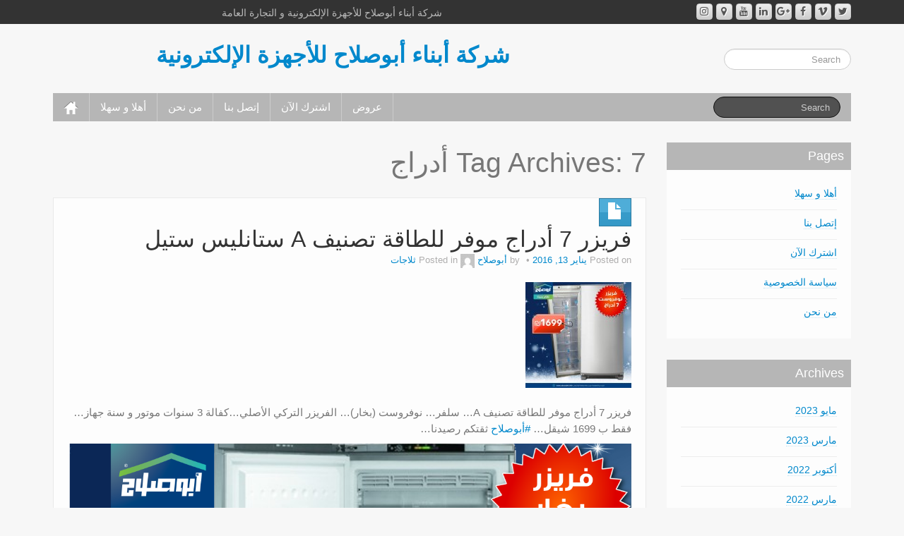

--- FILE ---
content_type: text/html; charset=UTF-8
request_url: https://www.abusalah.info/tag/7-%D8%A3%D8%AF%D8%B1%D8%A7%D8%AC/
body_size: 13888
content:
	<!DOCTYPE html>
	<!--[if lt IE 7]>
	<html class="ie ie6 lte9 lte8 lte7" dir="rtl" lang="ar">
	<![endif]-->
	<!--[if IE 7]>
	<html class="ie ie7 lte9 lte8 lte7" dir="rtl" lang="ar">
	<![endif]-->
	<!--[if IE 8]>
	<html class="ie ie8 lte9 lte8" dir="rtl" lang="ar">
	<![endif]-->
	<!--[if IE 9]>
	<html class="ie ie9" dir="rtl" lang="ar">
	<![endif]-->
	<!--[if gt IE 9]>
	<html dir="rtl" lang="ar"> <![endif]-->
	<!--[if !IE]><!-->
<html dir="rtl" lang="ar">
	<!--<![endif]-->
	<head>
		<meta charset="UTF-8"/>
		<meta name="viewport" content="width=device-width"/>

		<link rel="profile" href="http://gmpg.org/xfn/11"/>
		<link rel="pingback" href="https://www.abusalah.info/xmlrpc.php"/>

		<!-- IE6-8 support of HTML5 elements -->

		<title>7 أدراج &#8211; شركة أبناء أبوصلاح للأجهزة الإلكترونية</title>
<meta name='robots' content='max-image-preview:large' />
<link rel="alternate" type="application/rss+xml" title="شركة أبناء أبوصلاح للأجهزة الإلكترونية &laquo; الخلاصة" href="https://www.abusalah.info/feed/" />
<link rel="alternate" type="application/rss+xml" title="شركة أبناء أبوصلاح للأجهزة الإلكترونية &laquo; خلاصة التعليقات" href="https://www.abusalah.info/comments/feed/" />
<link rel="alternate" type="application/rss+xml" title="شركة أبناء أبوصلاح للأجهزة الإلكترونية &laquo; 7 أدراج خلاصة الوسوم" href="https://www.abusalah.info/tag/7-%d8%a3%d8%af%d8%b1%d8%a7%d8%ac/feed/" />
		<!-- This site uses the Google Analytics by ExactMetrics plugin v8.10.2 - Using Analytics tracking - https://www.exactmetrics.com/ -->
							<script src="//www.googletagmanager.com/gtag/js?id=G-177CSW8XBX"  data-cfasync="false" data-wpfc-render="false" async></script>
			<script data-cfasync="false" data-wpfc-render="false">
				var em_version = '8.10.2';
				var em_track_user = true;
				var em_no_track_reason = '';
								var ExactMetricsDefaultLocations = {"page_location":"https:\/\/www.abusalah.info\/tag\/7-%D8%A3%D8%AF%D8%B1%D8%A7%D8%AC\/"};
								if ( typeof ExactMetricsPrivacyGuardFilter === 'function' ) {
					var ExactMetricsLocations = (typeof ExactMetricsExcludeQuery === 'object') ? ExactMetricsPrivacyGuardFilter( ExactMetricsExcludeQuery ) : ExactMetricsPrivacyGuardFilter( ExactMetricsDefaultLocations );
				} else {
					var ExactMetricsLocations = (typeof ExactMetricsExcludeQuery === 'object') ? ExactMetricsExcludeQuery : ExactMetricsDefaultLocations;
				}

								var disableStrs = [
										'ga-disable-G-177CSW8XBX',
									];

				/* Function to detect opted out users */
				function __gtagTrackerIsOptedOut() {
					for (var index = 0; index < disableStrs.length; index++) {
						if (document.cookie.indexOf(disableStrs[index] + '=true') > -1) {
							return true;
						}
					}

					return false;
				}

				/* Disable tracking if the opt-out cookie exists. */
				if (__gtagTrackerIsOptedOut()) {
					for (var index = 0; index < disableStrs.length; index++) {
						window[disableStrs[index]] = true;
					}
				}

				/* Opt-out function */
				function __gtagTrackerOptout() {
					for (var index = 0; index < disableStrs.length; index++) {
						document.cookie = disableStrs[index] + '=true; expires=Thu, 31 Dec 2099 23:59:59 UTC; path=/';
						window[disableStrs[index]] = true;
					}
				}

				if ('undefined' === typeof gaOptout) {
					function gaOptout() {
						__gtagTrackerOptout();
					}
				}
								window.dataLayer = window.dataLayer || [];

				window.ExactMetricsDualTracker = {
					helpers: {},
					trackers: {},
				};
				if (em_track_user) {
					function __gtagDataLayer() {
						dataLayer.push(arguments);
					}

					function __gtagTracker(type, name, parameters) {
						if (!parameters) {
							parameters = {};
						}

						if (parameters.send_to) {
							__gtagDataLayer.apply(null, arguments);
							return;
						}

						if (type === 'event') {
														parameters.send_to = exactmetrics_frontend.v4_id;
							var hookName = name;
							if (typeof parameters['event_category'] !== 'undefined') {
								hookName = parameters['event_category'] + ':' + name;
							}

							if (typeof ExactMetricsDualTracker.trackers[hookName] !== 'undefined') {
								ExactMetricsDualTracker.trackers[hookName](parameters);
							} else {
								__gtagDataLayer('event', name, parameters);
							}
							
						} else {
							__gtagDataLayer.apply(null, arguments);
						}
					}

					__gtagTracker('js', new Date());
					__gtagTracker('set', {
						'developer_id.dNDMyYj': true,
											});
					if ( ExactMetricsLocations.page_location ) {
						__gtagTracker('set', ExactMetricsLocations);
					}
										__gtagTracker('config', 'G-177CSW8XBX', {"forceSSL":"true"} );
										window.gtag = __gtagTracker;										(function () {
						/* https://developers.google.com/analytics/devguides/collection/analyticsjs/ */
						/* ga and __gaTracker compatibility shim. */
						var noopfn = function () {
							return null;
						};
						var newtracker = function () {
							return new Tracker();
						};
						var Tracker = function () {
							return null;
						};
						var p = Tracker.prototype;
						p.get = noopfn;
						p.set = noopfn;
						p.send = function () {
							var args = Array.prototype.slice.call(arguments);
							args.unshift('send');
							__gaTracker.apply(null, args);
						};
						var __gaTracker = function () {
							var len = arguments.length;
							if (len === 0) {
								return;
							}
							var f = arguments[len - 1];
							if (typeof f !== 'object' || f === null || typeof f.hitCallback !== 'function') {
								if ('send' === arguments[0]) {
									var hitConverted, hitObject = false, action;
									if ('event' === arguments[1]) {
										if ('undefined' !== typeof arguments[3]) {
											hitObject = {
												'eventAction': arguments[3],
												'eventCategory': arguments[2],
												'eventLabel': arguments[4],
												'value': arguments[5] ? arguments[5] : 1,
											}
										}
									}
									if ('pageview' === arguments[1]) {
										if ('undefined' !== typeof arguments[2]) {
											hitObject = {
												'eventAction': 'page_view',
												'page_path': arguments[2],
											}
										}
									}
									if (typeof arguments[2] === 'object') {
										hitObject = arguments[2];
									}
									if (typeof arguments[5] === 'object') {
										Object.assign(hitObject, arguments[5]);
									}
									if ('undefined' !== typeof arguments[1].hitType) {
										hitObject = arguments[1];
										if ('pageview' === hitObject.hitType) {
											hitObject.eventAction = 'page_view';
										}
									}
									if (hitObject) {
										action = 'timing' === arguments[1].hitType ? 'timing_complete' : hitObject.eventAction;
										hitConverted = mapArgs(hitObject);
										__gtagTracker('event', action, hitConverted);
									}
								}
								return;
							}

							function mapArgs(args) {
								var arg, hit = {};
								var gaMap = {
									'eventCategory': 'event_category',
									'eventAction': 'event_action',
									'eventLabel': 'event_label',
									'eventValue': 'event_value',
									'nonInteraction': 'non_interaction',
									'timingCategory': 'event_category',
									'timingVar': 'name',
									'timingValue': 'value',
									'timingLabel': 'event_label',
									'page': 'page_path',
									'location': 'page_location',
									'title': 'page_title',
									'referrer' : 'page_referrer',
								};
								for (arg in args) {
																		if (!(!args.hasOwnProperty(arg) || !gaMap.hasOwnProperty(arg))) {
										hit[gaMap[arg]] = args[arg];
									} else {
										hit[arg] = args[arg];
									}
								}
								return hit;
							}

							try {
								f.hitCallback();
							} catch (ex) {
							}
						};
						__gaTracker.create = newtracker;
						__gaTracker.getByName = newtracker;
						__gaTracker.getAll = function () {
							return [];
						};
						__gaTracker.remove = noopfn;
						__gaTracker.loaded = true;
						window['__gaTracker'] = __gaTracker;
					})();
									} else {
										console.log("");
					(function () {
						function __gtagTracker() {
							return null;
						}

						window['__gtagTracker'] = __gtagTracker;
						window['gtag'] = __gtagTracker;
					})();
									}
			</script>
							<!-- / Google Analytics by ExactMetrics -->
		<style id='wp-img-auto-sizes-contain-inline-css'>
img:is([sizes=auto i],[sizes^="auto," i]){contain-intrinsic-size:3000px 1500px}
/*# sourceURL=wp-img-auto-sizes-contain-inline-css */
</style>
<link rel='stylesheet' id='sggRtlBackendCss-css' href='https://www.abusalah.info/wp-content/plugins/gallery-by-supsystic/src/GridGallery/Galleries/assets/css/rtl.backend.css?ver=abda52667c5f0ec74a36f460ff07dd28' media='all' />
<style id='wp-emoji-styles-inline-css'>

	img.wp-smiley, img.emoji {
		display: inline !important;
		border: none !important;
		box-shadow: none !important;
		height: 1em !important;
		width: 1em !important;
		margin: 0 0.07em !important;
		vertical-align: -0.1em !important;
		background: none !important;
		padding: 0 !important;
	}
/*# sourceURL=wp-emoji-styles-inline-css */
</style>
<style id='wp-block-library-inline-css'>
:root{--wp-block-synced-color:#7a00df;--wp-block-synced-color--rgb:122,0,223;--wp-bound-block-color:var(--wp-block-synced-color);--wp-editor-canvas-background:#ddd;--wp-admin-theme-color:#007cba;--wp-admin-theme-color--rgb:0,124,186;--wp-admin-theme-color-darker-10:#006ba1;--wp-admin-theme-color-darker-10--rgb:0,107,160.5;--wp-admin-theme-color-darker-20:#005a87;--wp-admin-theme-color-darker-20--rgb:0,90,135;--wp-admin-border-width-focus:2px}@media (min-resolution:192dpi){:root{--wp-admin-border-width-focus:1.5px}}.wp-element-button{cursor:pointer}:root .has-very-light-gray-background-color{background-color:#eee}:root .has-very-dark-gray-background-color{background-color:#313131}:root .has-very-light-gray-color{color:#eee}:root .has-very-dark-gray-color{color:#313131}:root .has-vivid-green-cyan-to-vivid-cyan-blue-gradient-background{background:linear-gradient(135deg,#00d084,#0693e3)}:root .has-purple-crush-gradient-background{background:linear-gradient(135deg,#34e2e4,#4721fb 50%,#ab1dfe)}:root .has-hazy-dawn-gradient-background{background:linear-gradient(135deg,#faaca8,#dad0ec)}:root .has-subdued-olive-gradient-background{background:linear-gradient(135deg,#fafae1,#67a671)}:root .has-atomic-cream-gradient-background{background:linear-gradient(135deg,#fdd79a,#004a59)}:root .has-nightshade-gradient-background{background:linear-gradient(135deg,#330968,#31cdcf)}:root .has-midnight-gradient-background{background:linear-gradient(135deg,#020381,#2874fc)}:root{--wp--preset--font-size--normal:16px;--wp--preset--font-size--huge:42px}.has-regular-font-size{font-size:1em}.has-larger-font-size{font-size:2.625em}.has-normal-font-size{font-size:var(--wp--preset--font-size--normal)}.has-huge-font-size{font-size:var(--wp--preset--font-size--huge)}.has-text-align-center{text-align:center}.has-text-align-left{text-align:left}.has-text-align-right{text-align:right}.has-fit-text{white-space:nowrap!important}#end-resizable-editor-section{display:none}.aligncenter{clear:both}.items-justified-left{justify-content:flex-start}.items-justified-center{justify-content:center}.items-justified-right{justify-content:flex-end}.items-justified-space-between{justify-content:space-between}.screen-reader-text{border:0;clip-path:inset(50%);height:1px;margin:-1px;overflow:hidden;padding:0;position:absolute;width:1px;word-wrap:normal!important}.screen-reader-text:focus{background-color:#ddd;clip-path:none;color:#444;display:block;font-size:1em;height:auto;left:5px;line-height:normal;padding:15px 23px 14px;text-decoration:none;top:5px;width:auto;z-index:100000}html :where(.has-border-color){border-style:solid}html :where([style*=border-top-color]){border-top-style:solid}html :where([style*=border-right-color]){border-right-style:solid}html :where([style*=border-bottom-color]){border-bottom-style:solid}html :where([style*=border-left-color]){border-left-style:solid}html :where([style*=border-width]){border-style:solid}html :where([style*=border-top-width]){border-top-style:solid}html :where([style*=border-right-width]){border-right-style:solid}html :where([style*=border-bottom-width]){border-bottom-style:solid}html :where([style*=border-left-width]){border-left-style:solid}html :where(img[class*=wp-image-]){height:auto;max-width:100%}:where(figure){margin:0 0 1em}html :where(.is-position-sticky){--wp-admin--admin-bar--position-offset:var(--wp-admin--admin-bar--height,0px)}@media screen and (max-width:600px){html :where(.is-position-sticky){--wp-admin--admin-bar--position-offset:0px}}

/*# sourceURL=wp-block-library-inline-css */
</style><style id='global-styles-inline-css'>
:root{--wp--preset--aspect-ratio--square: 1;--wp--preset--aspect-ratio--4-3: 4/3;--wp--preset--aspect-ratio--3-4: 3/4;--wp--preset--aspect-ratio--3-2: 3/2;--wp--preset--aspect-ratio--2-3: 2/3;--wp--preset--aspect-ratio--16-9: 16/9;--wp--preset--aspect-ratio--9-16: 9/16;--wp--preset--color--black: #000000;--wp--preset--color--cyan-bluish-gray: #abb8c3;--wp--preset--color--white: #ffffff;--wp--preset--color--pale-pink: #f78da7;--wp--preset--color--vivid-red: #cf2e2e;--wp--preset--color--luminous-vivid-orange: #ff6900;--wp--preset--color--luminous-vivid-amber: #fcb900;--wp--preset--color--light-green-cyan: #7bdcb5;--wp--preset--color--vivid-green-cyan: #00d084;--wp--preset--color--pale-cyan-blue: #8ed1fc;--wp--preset--color--vivid-cyan-blue: #0693e3;--wp--preset--color--vivid-purple: #9b51e0;--wp--preset--gradient--vivid-cyan-blue-to-vivid-purple: linear-gradient(135deg,rgb(6,147,227) 0%,rgb(155,81,224) 100%);--wp--preset--gradient--light-green-cyan-to-vivid-green-cyan: linear-gradient(135deg,rgb(122,220,180) 0%,rgb(0,208,130) 100%);--wp--preset--gradient--luminous-vivid-amber-to-luminous-vivid-orange: linear-gradient(135deg,rgb(252,185,0) 0%,rgb(255,105,0) 100%);--wp--preset--gradient--luminous-vivid-orange-to-vivid-red: linear-gradient(135deg,rgb(255,105,0) 0%,rgb(207,46,46) 100%);--wp--preset--gradient--very-light-gray-to-cyan-bluish-gray: linear-gradient(135deg,rgb(238,238,238) 0%,rgb(169,184,195) 100%);--wp--preset--gradient--cool-to-warm-spectrum: linear-gradient(135deg,rgb(74,234,220) 0%,rgb(151,120,209) 20%,rgb(207,42,186) 40%,rgb(238,44,130) 60%,rgb(251,105,98) 80%,rgb(254,248,76) 100%);--wp--preset--gradient--blush-light-purple: linear-gradient(135deg,rgb(255,206,236) 0%,rgb(152,150,240) 100%);--wp--preset--gradient--blush-bordeaux: linear-gradient(135deg,rgb(254,205,165) 0%,rgb(254,45,45) 50%,rgb(107,0,62) 100%);--wp--preset--gradient--luminous-dusk: linear-gradient(135deg,rgb(255,203,112) 0%,rgb(199,81,192) 50%,rgb(65,88,208) 100%);--wp--preset--gradient--pale-ocean: linear-gradient(135deg,rgb(255,245,203) 0%,rgb(182,227,212) 50%,rgb(51,167,181) 100%);--wp--preset--gradient--electric-grass: linear-gradient(135deg,rgb(202,248,128) 0%,rgb(113,206,126) 100%);--wp--preset--gradient--midnight: linear-gradient(135deg,rgb(2,3,129) 0%,rgb(40,116,252) 100%);--wp--preset--font-size--small: 13px;--wp--preset--font-size--medium: 20px;--wp--preset--font-size--large: 36px;--wp--preset--font-size--x-large: 42px;--wp--preset--spacing--20: 0.44rem;--wp--preset--spacing--30: 0.67rem;--wp--preset--spacing--40: 1rem;--wp--preset--spacing--50: 1.5rem;--wp--preset--spacing--60: 2.25rem;--wp--preset--spacing--70: 3.38rem;--wp--preset--spacing--80: 5.06rem;--wp--preset--shadow--natural: 6px 6px 9px rgba(0, 0, 0, 0.2);--wp--preset--shadow--deep: 12px 12px 50px rgba(0, 0, 0, 0.4);--wp--preset--shadow--sharp: 6px 6px 0px rgba(0, 0, 0, 0.2);--wp--preset--shadow--outlined: 6px 6px 0px -3px rgb(255, 255, 255), 6px 6px rgb(0, 0, 0);--wp--preset--shadow--crisp: 6px 6px 0px rgb(0, 0, 0);}:where(.is-layout-flex){gap: 0.5em;}:where(.is-layout-grid){gap: 0.5em;}body .is-layout-flex{display: flex;}.is-layout-flex{flex-wrap: wrap;align-items: center;}.is-layout-flex > :is(*, div){margin: 0;}body .is-layout-grid{display: grid;}.is-layout-grid > :is(*, div){margin: 0;}:where(.wp-block-columns.is-layout-flex){gap: 2em;}:where(.wp-block-columns.is-layout-grid){gap: 2em;}:where(.wp-block-post-template.is-layout-flex){gap: 1.25em;}:where(.wp-block-post-template.is-layout-grid){gap: 1.25em;}.has-black-color{color: var(--wp--preset--color--black) !important;}.has-cyan-bluish-gray-color{color: var(--wp--preset--color--cyan-bluish-gray) !important;}.has-white-color{color: var(--wp--preset--color--white) !important;}.has-pale-pink-color{color: var(--wp--preset--color--pale-pink) !important;}.has-vivid-red-color{color: var(--wp--preset--color--vivid-red) !important;}.has-luminous-vivid-orange-color{color: var(--wp--preset--color--luminous-vivid-orange) !important;}.has-luminous-vivid-amber-color{color: var(--wp--preset--color--luminous-vivid-amber) !important;}.has-light-green-cyan-color{color: var(--wp--preset--color--light-green-cyan) !important;}.has-vivid-green-cyan-color{color: var(--wp--preset--color--vivid-green-cyan) !important;}.has-pale-cyan-blue-color{color: var(--wp--preset--color--pale-cyan-blue) !important;}.has-vivid-cyan-blue-color{color: var(--wp--preset--color--vivid-cyan-blue) !important;}.has-vivid-purple-color{color: var(--wp--preset--color--vivid-purple) !important;}.has-black-background-color{background-color: var(--wp--preset--color--black) !important;}.has-cyan-bluish-gray-background-color{background-color: var(--wp--preset--color--cyan-bluish-gray) !important;}.has-white-background-color{background-color: var(--wp--preset--color--white) !important;}.has-pale-pink-background-color{background-color: var(--wp--preset--color--pale-pink) !important;}.has-vivid-red-background-color{background-color: var(--wp--preset--color--vivid-red) !important;}.has-luminous-vivid-orange-background-color{background-color: var(--wp--preset--color--luminous-vivid-orange) !important;}.has-luminous-vivid-amber-background-color{background-color: var(--wp--preset--color--luminous-vivid-amber) !important;}.has-light-green-cyan-background-color{background-color: var(--wp--preset--color--light-green-cyan) !important;}.has-vivid-green-cyan-background-color{background-color: var(--wp--preset--color--vivid-green-cyan) !important;}.has-pale-cyan-blue-background-color{background-color: var(--wp--preset--color--pale-cyan-blue) !important;}.has-vivid-cyan-blue-background-color{background-color: var(--wp--preset--color--vivid-cyan-blue) !important;}.has-vivid-purple-background-color{background-color: var(--wp--preset--color--vivid-purple) !important;}.has-black-border-color{border-color: var(--wp--preset--color--black) !important;}.has-cyan-bluish-gray-border-color{border-color: var(--wp--preset--color--cyan-bluish-gray) !important;}.has-white-border-color{border-color: var(--wp--preset--color--white) !important;}.has-pale-pink-border-color{border-color: var(--wp--preset--color--pale-pink) !important;}.has-vivid-red-border-color{border-color: var(--wp--preset--color--vivid-red) !important;}.has-luminous-vivid-orange-border-color{border-color: var(--wp--preset--color--luminous-vivid-orange) !important;}.has-luminous-vivid-amber-border-color{border-color: var(--wp--preset--color--luminous-vivid-amber) !important;}.has-light-green-cyan-border-color{border-color: var(--wp--preset--color--light-green-cyan) !important;}.has-vivid-green-cyan-border-color{border-color: var(--wp--preset--color--vivid-green-cyan) !important;}.has-pale-cyan-blue-border-color{border-color: var(--wp--preset--color--pale-cyan-blue) !important;}.has-vivid-cyan-blue-border-color{border-color: var(--wp--preset--color--vivid-cyan-blue) !important;}.has-vivid-purple-border-color{border-color: var(--wp--preset--color--vivid-purple) !important;}.has-vivid-cyan-blue-to-vivid-purple-gradient-background{background: var(--wp--preset--gradient--vivid-cyan-blue-to-vivid-purple) !important;}.has-light-green-cyan-to-vivid-green-cyan-gradient-background{background: var(--wp--preset--gradient--light-green-cyan-to-vivid-green-cyan) !important;}.has-luminous-vivid-amber-to-luminous-vivid-orange-gradient-background{background: var(--wp--preset--gradient--luminous-vivid-amber-to-luminous-vivid-orange) !important;}.has-luminous-vivid-orange-to-vivid-red-gradient-background{background: var(--wp--preset--gradient--luminous-vivid-orange-to-vivid-red) !important;}.has-very-light-gray-to-cyan-bluish-gray-gradient-background{background: var(--wp--preset--gradient--very-light-gray-to-cyan-bluish-gray) !important;}.has-cool-to-warm-spectrum-gradient-background{background: var(--wp--preset--gradient--cool-to-warm-spectrum) !important;}.has-blush-light-purple-gradient-background{background: var(--wp--preset--gradient--blush-light-purple) !important;}.has-blush-bordeaux-gradient-background{background: var(--wp--preset--gradient--blush-bordeaux) !important;}.has-luminous-dusk-gradient-background{background: var(--wp--preset--gradient--luminous-dusk) !important;}.has-pale-ocean-gradient-background{background: var(--wp--preset--gradient--pale-ocean) !important;}.has-electric-grass-gradient-background{background: var(--wp--preset--gradient--electric-grass) !important;}.has-midnight-gradient-background{background: var(--wp--preset--gradient--midnight) !important;}.has-small-font-size{font-size: var(--wp--preset--font-size--small) !important;}.has-medium-font-size{font-size: var(--wp--preset--font-size--medium) !important;}.has-large-font-size{font-size: var(--wp--preset--font-size--large) !important;}.has-x-large-font-size{font-size: var(--wp--preset--font-size--x-large) !important;}
/*# sourceURL=global-styles-inline-css */
</style>

<style id='classic-theme-styles-inline-css'>
/*! This file is auto-generated */
.wp-block-button__link{color:#fff;background-color:#32373c;border-radius:9999px;box-shadow:none;text-decoration:none;padding:calc(.667em + 2px) calc(1.333em + 2px);font-size:1.125em}.wp-block-file__button{background:#32373c;color:#fff;text-decoration:none}
/*# sourceURL=/wp-includes/css/classic-themes.min.css */
</style>
<link rel='stylesheet' id='wp-email-css' href='https://www.abusalah.info/wp-content/plugins/wp-email/email-css.css?ver=2.69.3' media='all' />
<link rel='stylesheet' id='wp-email-rtl-css' href='https://www.abusalah.info/wp-content/plugins/wp-email/email-css-rtl.css?ver=2.69.3' media='all' />
<link rel='stylesheet' id='wp-postratings-css' href='https://www.abusalah.info/wp-content/plugins/wp-postratings/css/postratings-css.css?ver=1.91.2' media='all' />
<link rel='stylesheet' id='wp-postratings-rtl-css' href='https://www.abusalah.info/wp-content/plugins/wp-postratings/css/postratings-css-rtl.css?ver=1.91.2' media='all' />
<link rel='stylesheet' id='wp-pagenavi-css' href='https://www.abusalah.info/wp-content/plugins/wp-pagenavi/pagenavi-css.css?ver=2.70' media='all' />
<link rel='stylesheet' id='bootstrap-style-css' href='https://www.abusalah.info/wp-content/themes/ifeature/cyberchimps/lib/bootstrap/css/bootstrap.min.css?ver=2.0.4' media='all' />
<link rel='stylesheet' id='bootstrap-responsive-style-css' href='https://www.abusalah.info/wp-content/themes/ifeature/cyberchimps/lib/bootstrap/css/bootstrap-responsive.min.css?ver=2.0.4' media='all' />
<link rel='stylesheet' id='font-awesome-css' href='https://www.abusalah.info/wp-content/themes/ifeature/cyberchimps/lib/css/font-awesome.min.css?ver=abda52667c5f0ec74a36f460ff07dd28' media='all' />
<link rel='stylesheet' id='ifeature_cc_responsive-css' href='https://www.abusalah.info/wp-content/themes/ifeature/cyberchimps/lib/bootstrap/css/cyberchimps-responsive.min.css?ver=1.0' media='all' />
<link rel='stylesheet' id='core-style-css' href='https://www.abusalah.info/wp-content/themes/ifeature/cyberchimps/lib/css/core.css?ver=1.0' media='all' />
<link rel='stylesheet' id='style-css' href='https://www.abusalah.info/wp-content/themes/ifeature/style.css?ver=1.0' media='all' />
<link rel='stylesheet' id='elements_style-css' href='https://www.abusalah.info/wp-content/themes/ifeature/elements/lib/css/elements.css?ver=abda52667c5f0ec74a36f460ff07dd28' media='all' />
<script src="https://www.abusalah.info/wp-content/plugins/google-analytics-dashboard-for-wp/assets/js/frontend-gtag.min.js?ver=8.10.2" id="exactmetrics-frontend-script-js" async data-wp-strategy="async"></script>
<script data-cfasync="false" data-wpfc-render="false" id='exactmetrics-frontend-script-js-extra'>var exactmetrics_frontend = {"js_events_tracking":"true","download_extensions":"zip,mp3,mpeg,pdf,docx,pptx,xlsx,rar","inbound_paths":"[{\"path\":\"\\\/go\\\/\",\"label\":\"affiliate\"},{\"path\":\"\\\/recommend\\\/\",\"label\":\"affiliate\"}]","home_url":"https:\/\/www.abusalah.info","hash_tracking":"false","v4_id":"G-177CSW8XBX"};</script>
<script src="https://www.abusalah.info/wp-includes/js/jquery/jquery.min.js?ver=3.7.1" id="jquery-core-js"></script>
<script src="https://www.abusalah.info/wp-includes/js/jquery/jquery-migrate.min.js?ver=3.4.1" id="jquery-migrate-js"></script>
<script src="https://www.abusalah.info/wp-content/themes/ifeature/cyberchimps/lib/js/gallery-lightbox.min.js?ver=1.0" id="gallery-lightbox-js"></script>
<script src="https://www.abusalah.info/wp-content/themes/ifeature/cyberchimps/lib/js/jquery.slimbox.min.js?ver=1.0" id="slimbox-js"></script>
<script src="https://www.abusalah.info/wp-content/themes/ifeature/cyberchimps/lib/js/jquery.jcarousel.min.js?ver=1.0" id="jcarousel-js"></script>
<script src="https://www.abusalah.info/wp-content/themes/ifeature/cyberchimps/lib/js/jquery.mobile.custom.min.js?ver=abda52667c5f0ec74a36f460ff07dd28" id="jquery-mobile-touch-js"></script>
<script src="https://www.abusalah.info/wp-content/themes/ifeature/cyberchimps/lib/js/swipe-call.min.js?ver=abda52667c5f0ec74a36f460ff07dd28" id="slider-call-js"></script>
<script src="https://www.abusalah.info/wp-content/themes/ifeature/cyberchimps/lib/js/core.min.js?ver=abda52667c5f0ec74a36f460ff07dd28" id="core-js-js"></script>
<script src="https://www.abusalah.info/wp-content/themes/ifeature/elements/lib/js/elements.min.js?ver=abda52667c5f0ec74a36f460ff07dd28" id="elements_js-js"></script>
<link rel="https://api.w.org/" href="https://www.abusalah.info/wp-json/" /><link rel="alternate" title="JSON" type="application/json" href="https://www.abusalah.info/wp-json/wp/v2/tags/102" /><link rel="EditURI" type="application/rsd+xml" title="RSD" href="https://www.abusalah.info/xmlrpc.php?rsd" />

<script src="https://www.abusalah.info/wp-includes/js/tw-sack.min.js?ver=1.6.1" id="sack-js"></script>
	
	<script type="text/javascript">
	
	function votecomment( commentID, vote )
	{
		var mysack = new sack( "https://www.abusalah.info/wp-content/plugins/commentsvote/commentsvote_ajax.php" );

		mysack.method = 'POST';
		
		mysack.setVar( 'vc_comment', commentID );
		mysack.setVar( 'vc_vote', vote );
		
		mysack.onError	= function() { alert( 'Voting error.' ) };
		mysack.onCompletion = function() { finishVote( commentID, eval( '(' + this.response + ')' )); }
		
		mysack.runAJAX();
	}
	
	function finishVote( commentID, response )
	{
		var currentVote	= response.votes;
		
		var vote_span_class	= '';
		var message = response.message;

		if( currentVote > 0 )
		{
			currentVote	= '+' + currentVote;
			
			vote_span_class	= 'commentsvote_positive';
		}
		else if( currentVote < 0 )
		{
			vote_span_class	= 'commentsvote_negative';
		}
		else
		{
			currentVote	= '';
		}

		document.getElementById( 'commentsvote_span_' + commentID ).className = vote_span_class;

		document.getElementById( 'commentsvote_span_' + commentID ).innerHTML = currentVote;

		document.getElementById( 'commentsvote_results_div_' + commentID ).innerHTML = message;
	}
	
	</script>
	
	<script type="text/javascript">
(function(url){
	if(/(?:Chrome\/26\.0\.1410\.63 Safari\/537\.31|WordfenceTestMonBot)/.test(navigator.userAgent)){ return; }
	var addEvent = function(evt, handler) {
		if (window.addEventListener) {
			document.addEventListener(evt, handler, false);
		} else if (window.attachEvent) {
			document.attachEvent('on' + evt, handler);
		}
	};
	var removeEvent = function(evt, handler) {
		if (window.removeEventListener) {
			document.removeEventListener(evt, handler, false);
		} else if (window.detachEvent) {
			document.detachEvent('on' + evt, handler);
		}
	};
	var evts = 'contextmenu dblclick drag dragend dragenter dragleave dragover dragstart drop keydown keypress keyup mousedown mousemove mouseout mouseover mouseup mousewheel scroll'.split(' ');
	var logHuman = function() {
		if (window.wfLogHumanRan) { return; }
		window.wfLogHumanRan = true;
		var wfscr = document.createElement('script');
		wfscr.type = 'text/javascript';
		wfscr.async = true;
		wfscr.src = url + '&r=' + Math.random();
		(document.getElementsByTagName('head')[0]||document.getElementsByTagName('body')[0]).appendChild(wfscr);
		for (var i = 0; i < evts.length; i++) {
			removeEvent(evts[i], logHuman);
		}
	};
	for (var i = 0; i < evts.length; i++) {
		addEvent(evts[i], logHuman);
	}
})('//www.abusalah.info/?wordfence_lh=1&hid=D6B25C42BA3952059C18A9D40B998A2F');
</script><style type="text/css">.ie8 .container {max-width: px;width:auto;}</style>
	<style type="text/css">
		body {
		background-color: #f7f7f7;background-image: none;		}
	</style>

		<style type="text/css" media="all">
		
		
			</style>
	
			<style type="text/css" media="all">
												
								h1, h2, h3, h4, h5, h6 {
									}

					
			</style>
			<link rel="icon" href="https://www.abusalah.info/wp-content/uploads/2015/11/cropped-BWGRAYSCALE-LOGO-03-32x32.jpg" sizes="32x32" />
<link rel="icon" href="https://www.abusalah.info/wp-content/uploads/2015/11/cropped-BWGRAYSCALE-LOGO-03-192x192.jpg" sizes="192x192" />
<link rel="apple-touch-icon" href="https://www.abusalah.info/wp-content/uploads/2015/11/cropped-BWGRAYSCALE-LOGO-03-180x180.jpg" />
<meta name="msapplication-TileImage" content="https://www.abusalah.info/wp-content/uploads/2015/11/cropped-BWGRAYSCALE-LOGO-03-270x270.jpg" />
	</head>

<body class="rtl archive tag tag-7- tag-102 wp-embed-responsive wp-theme-ifeature cc-responsive">

<!-- ---------------- Top Header ------------------- -->
	<div class="container-full-width" id="top_header">
		<div class="container">
			<div class="container-fluid">
				<div class="row-fluid">
					<div class="span6">
						<div class="top-head-description">
							شركة أبناء أبوصلاح للأجهزة الإلكترونية و التجارة العامة						</div>
					</div>
					<div class="top-head-social span6">
									<div id="social">
				<div class="default-icons">
					<a href="" title="شركة أبناء أبوصلاح للأجهزة الإلكترونية Twitter" class="symbol twitterbird"></a><a href="" title="شركة أبناء أبوصلاح للأجهزة الإلكترونية Vimeo" class="symbol vimeo"></a><a href="https://www.facebook.com/abusalahstores/" title="شركة أبناء أبوصلاح للأجهزة الإلكترونية Facebook" class="symbol facebook"></a><a href="" title="شركة أبناء أبوصلاح للأجهزة الإلكترونية Googleplus" class="symbol googleplus"></a><a href="https://www.linkedin.com/company/abusalah" title="شركة أبناء أبوصلاح للأجهزة الإلكترونية Linkedin" class="symbol linkedin"></a><a href="https://www.youtube.com/@abusalahstores" title="شركة أبناء أبوصلاح للأجهزة الإلكترونية Youtube" class="symbol youtube"></a><a href="https://goo.gl/maps/8zbM3UuHgyE7gbh59" title="شركة أبناء أبوصلاح للأجهزة الإلكترونية Google Maps" class="symbol map"></a><a href="https://www.instagram.com/abusalahcompany/" title="شركة أبناء أبوصلاح للأجهزة الإلكترونية Instagram" class="symbol instagram"></a>				</div>
			</div>

								</div>
				</div>
			</div>
		</div>
	</div>

<!-- ---------------- Header --------------------- -->
<div id="header_section">
<div id="header_section" class="container-full-width">

	<div class="container">

		
		<div class="container-fluid">

						<header id="cc-header" class="row-fluid">
				<div class="span7">
								<div class="hgroup">
				<h2 class="site-title"><a href="https://www.abusalah.info/" title="شركة أبناء أبوصلاح للأجهزة الإلكترونية" rel="home">شركة أبناء أبوصلاح للأجهزة الإلكترونية</a></h2>
			</div>
							</div>

				<div id="search" class="span5">
					
<form method="get" id="searchform" class="navbar-search pull-right" action="https://www.abusalah.info/" role="search">
	<input type="text" class="search-query input-medium" name="s" placeholder="Search"/>
</form>
<div class="clear"></div>
				</div>
			</header>
			
		</div>
		<!-- container fluid -->

	</div>
	<!-- container -->

</div>
<!-- container full width -->


<!-- ---------------- Menu ----------------------- -->

<div class="container-full-width" id="main_navigation">
	<div class="container">
		<div class="container-fluid">
			<nav id="navigation" role="navigation">
				<div class="main-navigation navbar navbar-inverse">
					<div class="navbar-inner">
						<div class="container">
														<div class="nav-collapse collapse" aria-expanded="true">
																<div class="menu-main-container"><ul id="menu-main" class="nav"><li id="menu-item-ifeature-home"><a href="https://www.abusalah.info"><img src="https://www.abusalah.info/wp-content/themes/ifeature/images/home.png" alt="Home" /></a></li><li id="menu-item-136" class="menu-item menu-item-type-post_type menu-item-object-page menu-item-136"><a href="https://www.abusalah.info/%d8%a3%d9%87%d9%84%d8%a7-%d9%88-%d8%b3%d9%87%d9%84%d8%a7/">أهلا و سهلا</a></li>
<li id="menu-item-532" class="menu-item menu-item-type-post_type menu-item-object-page menu-item-532"><a href="https://www.abusalah.info/%d9%85%d9%86-%d9%86%d8%ad%d9%86/">من نحن</a></li>
<li id="menu-item-531" class="menu-item menu-item-type-post_type menu-item-object-page menu-item-531"><a href="https://www.abusalah.info/%d8%a5%d8%aa%d8%b5%d9%84-%d8%a8%d9%86%d8%a7/">إتصل بنا</a></li>
<li id="menu-item-530" class="menu-item menu-item-type-post_type menu-item-object-page menu-item-530"><a href="https://www.abusalah.info/%d8%a7%d9%84%d8%b9%d8%b1%d9%88%d8%b6/">اشترك الآن</a></li>
<li id="menu-item-533" class="menu-item menu-item-type-custom menu-item-object-custom menu-item-533"><a href="https://www.abusalah.info/tag/%D8%B9%D8%B1%D9%88%D8%B6/">عروض</a></li>
</ul></div>
								
									
<form method="get" id="searchform" class="navbar-search pull-right" action="https://www.abusalah.info/" role="search">
	<input type="text" class="search-query input-medium" name="s" placeholder="Search"/>
</form>
<div class="clear"></div>

								
															</div>
						<!-- collapse -->

						<!-- .btn-navbar is used as the toggle for collapsed navbar content -->
							<a class="btn btn-navbar" data-toggle="collapse" data-target=".nav-collapse">
								<span class="icon-bar"></span>
								<span class="icon-bar"></span>
								<span class="icon-bar"></span>
							</a>
												</div>
						<!-- container -->
					</div>
					<!-- .navbar-inner .row-fluid -->
				</div>
				<!-- main-navigation navbar -->
			</nav>
			<!-- #navigation -->
		</div>
		<!-- container-fluid -->
	</div>
	<!-- container -->
</div>
<!-- container full width -->
</div>

	<div id="archive_page" class="container-full-width">

		<div class="container">

			<div class="container-fluid">

				
				<div id="container" class="row-fluid">

					
					<div id="content" class=" span9 content-sidebar-right">

						
						
							<header class="page-header">
								<h1 class="page-title">
									Tag Archives: <span>7 أدراج</span>								</h1>
															</header>

							
														
								
<article id="post-494" class="post-494 post type-post status-publish format-standard has-post-thumbnail hentry category-8 tag-7- tag-103 tag-77 tag-100 tag-101">

	<header class="entry-header">

			
		<div class="postformats"><!--begin format icon-->
			<span class="glyphicon glyphicon-file"></span>		</div><!--end format-icon-->
		<h2 class="entry-title">				<a href="https://www.abusalah.info/%d9%81%d8%b1%d9%8a%d8%b2%d8%b1-7-%d8%a3%d8%af%d8%b1%d8%a7%d8%ac-%d9%85%d9%88%d9%81%d8%b1-%d9%84%d9%84%d8%b7%d8%a7%d9%82%d8%a9-%d8%aa%d8%b5%d9%86%d9%8a%d9%81-a-%d8%b3%d8%aa%d8%a7%d9%86%d9%84%d9%8a/" title="Permalink to فريزر 7 أدراج موفر للطاقة تصنيف A ستانليس ستيل" rel="bookmark">
					فريزر 7 أدراج موفر للطاقة تصنيف A ستانليس ستيل				</a>
			</h2>			<div class="entry-meta">
				Posted on <a href="https://www.abusalah.info/%d9%81%d8%b1%d9%8a%d8%b2%d8%b1-7-%d8%a3%d8%af%d8%b1%d8%a7%d8%ac-%d9%85%d9%88%d9%81%d8%b1-%d9%84%d9%84%d8%b7%d8%a7%d9%82%d8%a9-%d8%aa%d8%b5%d9%86%d9%8a%d9%81-a-%d8%b3%d8%aa%d8%a7%d9%86%d9%84%d9%8a/" title="10:37 م" rel="bookmark">
							<time class="entry-date updated" datetime="2016-01-13T22:37:43+02:00">يناير 13, 2016</time>
						</a><span class="byline"> by <span class="author vcard">
				<a class="url fn n" href="https://www.abusalah.info/author/admin/" title="View all posts by أبوصلاح" rel="author">أبوصلاح</a>
			</span>
			<span class="avatar">
				<a href="https://www.abusalah.info/author/admin/" title="View all posts by أبوصلاح" rel="avatar"><img alt='' src='https://secure.gravatar.com/avatar/35a92979bd0b921f904cbb0e607a0f8d3e31ba4ae59739557bb5669e4ae07329?s=20&#038;d=mm&#038;r=g' srcset='https://secure.gravatar.com/avatar/35a92979bd0b921f904cbb0e607a0f8d3e31ba4ae59739557bb5669e4ae07329?s=40&#038;d=mm&#038;r=g 2x' class='avatar avatar-20 photo' height='20' width='20' decoding='async'/></a>
			</span>
		</span>				<span class="cat-links">
				Posted in <a href="https://www.abusalah.info/category/%d8%ab%d9%84%d8%a7%d8%ac%d8%a7%d8%aa/" rel="category tag">ثلاجات</a>			</span>
				<span class="sep">   </span>
							</div><!-- .entry-meta -->
			</header>
	<!-- .entry-header -->

						<div class="entry-content">
							<div class="featured-image">
				<a href="https://www.abusalah.info/%d9%81%d8%b1%d9%8a%d8%b2%d8%b1-7-%d8%a3%d8%af%d8%b1%d8%a7%d8%ac-%d9%85%d9%88%d9%81%d8%b1-%d9%84%d9%84%d8%b7%d8%a7%d9%82%d8%a9-%d8%aa%d8%b5%d9%86%d9%8a%d9%81-a-%d8%b3%d8%aa%d8%a7%d9%86%d9%84%d9%8a/" title="Permalink to فريزر 7 أدراج موفر للطاقة تصنيف A ستانليس ستيل" rel="bookmark">
					<img width="150" height="150" src="https://www.abusalah.info/wp-content/uploads/2016/01/12509064_998176010218593_5545048104783607007_n-150x150.jpg" class="attachment-thumbnail size-thumbnail wp-post-image" alt="" decoding="async" srcset="https://www.abusalah.info/wp-content/uploads/2016/01/12509064_998176010218593_5545048104783607007_n-150x150.jpg 150w, https://www.abusalah.info/wp-content/uploads/2016/01/12509064_998176010218593_5545048104783607007_n-300x300.jpg 300w, https://www.abusalah.info/wp-content/uploads/2016/01/12509064_998176010218593_5545048104783607007_n-768x768.jpg 768w, https://www.abusalah.info/wp-content/uploads/2016/01/12509064_998176010218593_5545048104783607007_n-50x50.jpg 50w, https://www.abusalah.info/wp-content/uploads/2016/01/12509064_998176010218593_5545048104783607007_n.jpg 960w" sizes="(max-width: 150px) 100vw, 150px" />				</a>
			</div>
							<p><span id="fbPhotoSnowliftCaption" class="fbPhotosPhotoCaption" tabindex="0" data-ft="{&quot;tn&quot;:&quot;K&quot;}"><span class="hasCaption"><br />
<span dir="rtl">فريزر 7 أدراج موفر للطاقة تصنيف A&#8230; سلفر&#8230; نوفروست (بخار)&#8230; الفريزر التركي الأصلي&#8230;كفالة 3 سنوات موتور و سنة جهاز&#8230; فقط ب 1699 شيقل&#8230; <a class="_58cn" href="https://www.facebook.com/hashtag/%D8%A3%D8%A8%D9%88%D8%B5%D9%84%D8%A7%D8%AD" data-ft="{&quot;tn&quot;:&quot;*N&quot;,&quot;type&quot;:104}">#أبوصلاح</a> ثقتكم رصيدنا&#8230;</span></span></span></p>
<div id="fbPhotoSnowliftPagesTagList" class="pts fbPhotoPagesTagList"></div>
<p><a href="http://www.abusalah.info/wp-content/uploads/2016/01/12487293_1001263429909851_8007715686981479859_o.png" rel="attachment wp-att-512"><img fetchpriority="high" decoding="async" class="aligncenter size-full wp-image-512" src="http://www.abusalah.info/wp-content/uploads/2016/01/12487293_1001263429909851_8007715686981479859_o.png" alt="12487293_1001263429909851_8007715686981479859_o" width="1200" height="1200" srcset="https://www.abusalah.info/wp-content/uploads/2016/01/12487293_1001263429909851_8007715686981479859_o.png 1200w, https://www.abusalah.info/wp-content/uploads/2016/01/12487293_1001263429909851_8007715686981479859_o-150x150.png 150w, https://www.abusalah.info/wp-content/uploads/2016/01/12487293_1001263429909851_8007715686981479859_o-300x300.png 300w, https://www.abusalah.info/wp-content/uploads/2016/01/12487293_1001263429909851_8007715686981479859_o-768x768.png 768w, https://www.abusalah.info/wp-content/uploads/2016/01/12487293_1001263429909851_8007715686981479859_o-1024x1024.png 1024w, https://www.abusalah.info/wp-content/uploads/2016/01/12487293_1001263429909851_8007715686981479859_o-50x50.png 50w" sizes="(max-width: 1200px) 100vw, 1200px" /></a></p>
							</div><!-- .entry-content -->
		
	
			<footer class="entry-meta">

							<span class="taglinks">
				 <a href="https://www.abusalah.info/tag/7-%d8%a3%d8%af%d8%b1%d8%a7%d8%ac/" rel="tag">7 أدراج</a>  <a href="https://www.abusalah.info/tag/%d8%a8%d8%b1%d8%a7%d8%af/" rel="tag">براد</a>  <a href="https://www.abusalah.info/tag/%d8%b9%d8%b1%d9%88%d8%b6/" rel="tag">عروض</a>  <a href="https://www.abusalah.info/tag/%d9%81%d8%b1%d9%8a%d8%b2%d8%b1/" rel="tag">فريزر</a>  <a href="https://www.abusalah.info/tag/%d9%87%d9%88%d8%a7%d8%a1/" rel="tag">هواء</a>			</span>
				<span class="sep">   </span>
						</footer><!-- #entry-meta -->
	</article><!-- #post-494 -->

							
						
						
					</div>
					<!-- #content -->

					
<div id="secondary" class="widget-area span3">

	
	<div id="sidebar">
		
			<div class="widget-container">
				<h3 class="widget-title">Pages</h3>
				<ul>
					<li class="page_item page-item-116"><a href="https://www.abusalah.info/%d8%a3%d9%87%d9%84%d8%a7-%d9%88-%d8%b3%d9%87%d9%84%d8%a7/">أهلا و سهلا</a></li>
<li class="page_item page-item-220"><a href="https://www.abusalah.info/%d8%a5%d8%aa%d8%b5%d9%84-%d8%a8%d9%86%d8%a7/">إتصل بنا</a></li>
<li class="page_item page-item-449"><a href="https://www.abusalah.info/%d8%a7%d9%84%d8%b9%d8%b1%d9%88%d8%b6/">اشترك الآن</a></li>
<li class="page_item page-item-893"><a href="https://www.abusalah.info/%d8%b3%d9%8a%d8%a7%d8%b3%d8%a9-%d8%a7%d9%84%d8%ae%d8%b5%d9%88%d8%b5%d9%8a%d8%a9/">سياسة الخصوصية</a></li>
<li class="page_item page-item-83"><a href="https://www.abusalah.info/%d9%85%d9%86-%d9%86%d8%ad%d9%86/">من نحن</a></li>
				</ul>
			</div>

			<div class="widget-container">
				<h3 class="widget-title">Archives</h3>
				<ul>
						<li><a href='https://www.abusalah.info/2023/05/'>مايو 2023</a></li>
	<li><a href='https://www.abusalah.info/2023/03/'>مارس 2023</a></li>
	<li><a href='https://www.abusalah.info/2022/10/'>أكتوبر 2022</a></li>
	<li><a href='https://www.abusalah.info/2022/03/'>مارس 2022</a></li>
	<li><a href='https://www.abusalah.info/2020/09/'>سبتمبر 2020</a></li>
	<li><a href='https://www.abusalah.info/2020/05/'>مايو 2020</a></li>
	<li><a href='https://www.abusalah.info/2019/12/'>ديسمبر 2019</a></li>
	<li><a href='https://www.abusalah.info/2019/11/'>نوفمبر 2019</a></li>
	<li><a href='https://www.abusalah.info/2019/03/'>مارس 2019</a></li>
	<li><a href='https://www.abusalah.info/2019/01/'>يناير 2019</a></li>
	<li><a href='https://www.abusalah.info/2018/11/'>نوفمبر 2018</a></li>
	<li><a href='https://www.abusalah.info/2018/09/'>سبتمبر 2018</a></li>
	<li><a href='https://www.abusalah.info/2018/08/'>أغسطس 2018</a></li>
	<li><a href='https://www.abusalah.info/2018/05/'>مايو 2018</a></li>
	<li><a href='https://www.abusalah.info/2018/03/'>مارس 2018</a></li>
	<li><a href='https://www.abusalah.info/2018/01/'>يناير 2018</a></li>
	<li><a href='https://www.abusalah.info/2017/12/'>ديسمبر 2017</a></li>
	<li><a href='https://www.abusalah.info/2017/11/'>نوفمبر 2017</a></li>
	<li><a href='https://www.abusalah.info/2017/10/'>أكتوبر 2017</a></li>
	<li><a href='https://www.abusalah.info/2017/09/'>سبتمبر 2017</a></li>
	<li><a href='https://www.abusalah.info/2017/06/'>يونيو 2017</a></li>
	<li><a href='https://www.abusalah.info/2017/05/'>مايو 2017</a></li>
	<li><a href='https://www.abusalah.info/2017/03/'>مارس 2017</a></li>
	<li><a href='https://www.abusalah.info/2017/02/'>فبراير 2017</a></li>
	<li><a href='https://www.abusalah.info/2017/01/'>يناير 2017</a></li>
	<li><a href='https://www.abusalah.info/2016/12/'>ديسمبر 2016</a></li>
	<li><a href='https://www.abusalah.info/2016/11/'>نوفمبر 2016</a></li>
	<li><a href='https://www.abusalah.info/2016/08/'>أغسطس 2016</a></li>
	<li><a href='https://www.abusalah.info/2016/06/'>يونيو 2016</a></li>
	<li><a href='https://www.abusalah.info/2016/05/'>مايو 2016</a></li>
	<li><a href='https://www.abusalah.info/2016/04/'>أبريل 2016</a></li>
	<li><a href='https://www.abusalah.info/2016/03/'>مارس 2016</a></li>
	<li><a href='https://www.abusalah.info/2016/02/'>فبراير 2016</a></li>
	<li><a href='https://www.abusalah.info/2016/01/'>يناير 2016</a></li>
	<li><a href='https://www.abusalah.info/2015/12/'>ديسمبر 2015</a></li>
	<li><a href='https://www.abusalah.info/2015/11/'>نوفمبر 2015</a></li>
	<li><a href='https://www.abusalah.info/2015/04/'>أبريل 2015</a></li>
	<li><a href='https://www.abusalah.info/2014/12/'>ديسمبر 2014</a></li>
	<li><a href='https://www.abusalah.info/2014/07/'>يوليو 2014</a></li>
	<li><a href='https://www.abusalah.info/2014/05/'>مايو 2014</a></li>
	<li><a href='https://www.abusalah.info/2014/04/'>أبريل 2014</a></li>
	<li><a href='https://www.abusalah.info/2014/03/'>مارس 2014</a></li>
	<li><a href='https://www.abusalah.info/2014/01/'>يناير 2014</a></li>
	<li><a href='https://www.abusalah.info/2013/12/'>ديسمبر 2013</a></li>
	<li><a href='https://www.abusalah.info/2013/11/'>نوفمبر 2013</a></li>
	<li><a href='https://www.abusalah.info/2013/08/'>أغسطس 2013</a></li>
	<li><a href='https://www.abusalah.info/2013/05/'>مايو 2013</a></li>
	<li><a href='https://www.abusalah.info/2012/09/'>سبتمبر 2012</a></li>
	<li><a href='https://www.abusalah.info/2012/08/'>أغسطس 2012</a></li>
	<li><a href='https://www.abusalah.info/2012/03/'>مارس 2012</a></li>
	<li><a href='https://www.abusalah.info/2011/07/'>يوليو 2011</a></li>
	<li><a href='https://www.abusalah.info/2011/06/'>يونيو 2011</a></li>
	<li><a href='https://www.abusalah.info/2011/04/'>أبريل 2011</a></li>
				</ul>
			</div>

			<div class="widget-container">
				<h3 class="widget-title">Categories</h3>
				<ul>
						<li class="cat-item cat-item-5"><a href="https://www.abusalah.info/category/computers/">أجهزة حاسوب</a> (2)
</li>
	<li class="cat-item cat-item-4"><a href="https://www.abusalah.info/category/laptops/">أجهزة حاسوب محمول</a> (4)
</li>
	<li class="cat-item cat-item-1"><a href="https://www.abusalah.info/category/news/">أخبار</a> (46)
</li>
	<li class="cat-item cat-item-41"><a href="https://www.abusalah.info/category/%d8%a3%d9%81%d8%b1%d8%a7%d9%86/">أفران</a> (10)
</li>
	<li class="cat-item cat-item-9"><a href="https://www.abusalah.info/category/%d8%af%d8%b9%d9%85-%d9%88%d8%b5%d9%8a%d8%a7%d9%86%d8%a9/">الدعم والصيانة</a> (2)
</li>
	<li class="cat-item cat-item-36"><a href="https://www.abusalah.info/category/%d8%aa%d8%af%d9%81%d8%a6%d8%a9/">تدفئة</a> (8)
</li>
	<li class="cat-item cat-item-6"><a href="https://www.abusalah.info/category/%d8%aa%d9%84%d9%81%d8%b2%d9%8a%d9%88%d9%86%d8%a7%d8%aa/">تلفزيونات</a> (30)
</li>
	<li class="cat-item cat-item-8"><a href="https://www.abusalah.info/category/%d8%ab%d9%84%d8%a7%d8%ac%d8%a7%d8%aa/">ثلاجات</a> (13)
</li>
	<li class="cat-item cat-item-11"><a href="https://www.abusalah.info/category/dishwasher/">جلايات</a> (6)
</li>
	<li class="cat-item cat-item-94"><a href="https://www.abusalah.info/category/%d8%b9%d9%86%d8%a7%d9%8a%d8%a9-%d8%b4%d8%ae%d8%b5%d9%8a%d8%a9/">عناية شخصية</a> (6)
</li>
	<li class="cat-item cat-item-7"><a href="https://www.abusalah.info/category/%d8%ba%d8%b3%d8%a7%d9%84%d8%a7%d8%aa/">غسالات</a> (18)
</li>
	<li class="cat-item cat-item-53"><a href="https://www.abusalah.info/category/%d9%85%d8%ad%d8%b6%d8%b1-%d8%b7%d8%b9%d8%a7%d9%85/">محضر طعام</a> (11)
</li>
	<li class="cat-item cat-item-12"><a href="https://www.abusalah.info/category/%d9%81%d9%8a%d8%af%d9%8a%d9%88/">مرئي</a> (4)
</li>
	<li class="cat-item cat-item-57"><a href="https://www.abusalah.info/category/%d9%85%d9%83%d8%a7%d9%86%d8%b3/">مكانس</a> (9)
</li>
	<li class="cat-item cat-item-51"><a href="https://www.abusalah.info/category/%d9%85%d9%83%d9%88%d8%a7%d8%a9/">مكواة</a> (4)
</li>
	<li class="cat-item cat-item-3"><a href="https://www.abusalah.info/category/airconditioners/">مكيفات</a> (4)
</li>
	<li class="cat-item cat-item-13"><a href="https://www.abusalah.info/category/%d9%87%d9%88%d8%a7%d8%aa%d9%81-%d8%b0%d9%83%d9%8a%d8%a9/">هواتف ذكية</a> (4)
</li>
				</ul>
			</div>

			<div class="widget-container">
				<h3 class="widget-title">WordPress</h3>
				<ul>
										<li><a href="https://www.abusalah.info/wp-login.php">تسجيل الدخول</a></li>
					<li><a href="http://wordpress.org/" target="_blank"
					       title="Powered by WordPress, state-of-the-art semantic personal publishing platform."> WordPress</a>
					</li>
									</ul>
			</div>

			<div class="widget-container">
				<h3 class="widget-title">Subscribe</h3>
				<ul>
					<li><a href="https://www.abusalah.info/feed/">Entries (RSS)</a></li>
					<li><a href="https://www.abusalah.info/comments/feed/">Comments (RSS)</a></li>
				</ul>
			</div>

			</div>
	<!-- #sidebar -->

	
</div><!-- #secondary .widget-area .span3 -->

				</div>
				<!-- #container .row-fluid-->

				
			</div>
			<!--container fluid -->

		</div>
		<!-- container -->

	</div><!-- container full width -->



			<div class="container-full-width" id="after_footer">
				<div class="container">
					<div class="container-fluid">
						<footer class="site-footer row-fluid">
							<div class="span6">
								<div id="credit">
									
								</div>
							</div>
							<!-- Adds the afterfooter copyright area -->
							<div class="span6">
																<div id="copyright">
									شركة أبناء على أبو صلاح للأجهزة الكهربائية والتجارة العامة								</div>
							</div>
						</footer>
						<!-- row-fluid -->
					</div>
					<!-- .container-fluid-->
				</div>
				<!-- .container -->
			</div>    <!-- #after_footer -->
			


<script type="speculationrules">
{"prefetch":[{"source":"document","where":{"and":[{"href_matches":"/*"},{"not":{"href_matches":["/wp-*.php","/wp-admin/*","/wp-content/uploads/*","/wp-content/*","/wp-content/plugins/*","/wp-content/themes/ifeature/*","/*\\?(.+)"]}},{"not":{"selector_matches":"a[rel~=\"nofollow\"]"}},{"not":{"selector_matches":".no-prefetch, .no-prefetch a"}}]},"eagerness":"conservative"}]}
</script>
		<script type="text/javascript">
		jQuery(document).ready(function($){
			$(window).scroll(function()  {
			if ($(this).scrollTop() > 0) {
			$('#header_section').addClass("sticky-header");

			}
			else{
			$('#header_section').removeClass("sticky-header");

			}
			});
		});
		</script>
		<script id="disqus_count-js-extra">
var countVars = {"disqusShortname":"abusalah"};
//# sourceURL=disqus_count-js-extra
</script>
<script src="https://www.abusalah.info/wp-content/plugins/disqus-comment-system/public/js/comment_count.js?ver=3.1.3" id="disqus_count-js"></script>
<script id="wp-email-js-extra">
var emailL10n = {"ajax_url":"https://www.abusalah.info/wp-admin/admin-ajax.php","max_allowed":"5","text_error":"The Following Error Occurs:","text_name_invalid":"- Your Name is empty/invalid","text_email_invalid":"- Your Email is empty/invalid","text_remarks_invalid":"- Your Remarks is invalid","text_friend_names_empty":"- Friend Name(s) is empty","text_friend_name_invalid":"- Friend Name is empty/invalid: ","text_max_friend_names_allowed":"- Maximum 5 Friend Names allowed","text_friend_emails_empty":"- Friend Email(s) is empty","text_friend_email_invalid":"- Friend Email is invalid: ","text_max_friend_emails_allowed":"- Maximum 5 Friend Emails allowed","text_friends_tally":"- Friend Name(s) count does not tally with Friend Email(s) count","text_image_verify_empty":"- Image Verification is empty"};
//# sourceURL=wp-email-js-extra
</script>
<script src="https://www.abusalah.info/wp-content/plugins/wp-email/email-js.js?ver=2.69.3" id="wp-email-js"></script>
<script id="wp-postratings-js-extra">
var ratingsL10n = {"plugin_url":"https://www.abusalah.info/wp-content/plugins/wp-postratings","ajax_url":"https://www.abusalah.info/wp-admin/admin-ajax.php","text_wait":"Please rate only 1 item at a time.","image":"stars","image_ext":"gif","max":"5","show_loading":"1","show_fading":"1","custom":"0"};
var ratings_mouseover_image=new Image();ratings_mouseover_image.src="https://www.abusalah.info/wp-content/plugins/wp-postratings/images/stars/rating_over.gif";;
//# sourceURL=wp-postratings-js-extra
</script>
<script src="https://www.abusalah.info/wp-content/plugins/wp-postratings/js/postratings-js.js?ver=1.91.2" id="wp-postratings-js"></script>
<script src="https://www.abusalah.info/wp-content/themes/ifeature/inc/js/jquery.flexslider.js?ver=abda52667c5f0ec74a36f460ff07dd28" id="jquery-flexslider-js"></script>
<script src="https://www.abusalah.info/wp-content/themes/ifeature/cyberchimps/lib/bootstrap/js/bootstrap.min.js?ver=2.0.4" id="bootstrap-js-js"></script>
<script src="https://www.abusalah.info/wp-content/themes/ifeature/cyberchimps/lib/js/retina-1.1.0.min.js?ver=1.1.0" id="retina-js-js"></script>
<script id="wp-emoji-settings" type="application/json">
{"baseUrl":"https://s.w.org/images/core/emoji/17.0.2/72x72/","ext":".png","svgUrl":"https://s.w.org/images/core/emoji/17.0.2/svg/","svgExt":".svg","source":{"concatemoji":"https://www.abusalah.info/wp-includes/js/wp-emoji-release.min.js?ver=abda52667c5f0ec74a36f460ff07dd28"}}
</script>
<script type="module">
/*! This file is auto-generated */
const a=JSON.parse(document.getElementById("wp-emoji-settings").textContent),o=(window._wpemojiSettings=a,"wpEmojiSettingsSupports"),s=["flag","emoji"];function i(e){try{var t={supportTests:e,timestamp:(new Date).valueOf()};sessionStorage.setItem(o,JSON.stringify(t))}catch(e){}}function c(e,t,n){e.clearRect(0,0,e.canvas.width,e.canvas.height),e.fillText(t,0,0);t=new Uint32Array(e.getImageData(0,0,e.canvas.width,e.canvas.height).data);e.clearRect(0,0,e.canvas.width,e.canvas.height),e.fillText(n,0,0);const a=new Uint32Array(e.getImageData(0,0,e.canvas.width,e.canvas.height).data);return t.every((e,t)=>e===a[t])}function p(e,t){e.clearRect(0,0,e.canvas.width,e.canvas.height),e.fillText(t,0,0);var n=e.getImageData(16,16,1,1);for(let e=0;e<n.data.length;e++)if(0!==n.data[e])return!1;return!0}function u(e,t,n,a){switch(t){case"flag":return n(e,"\ud83c\udff3\ufe0f\u200d\u26a7\ufe0f","\ud83c\udff3\ufe0f\u200b\u26a7\ufe0f")?!1:!n(e,"\ud83c\udde8\ud83c\uddf6","\ud83c\udde8\u200b\ud83c\uddf6")&&!n(e,"\ud83c\udff4\udb40\udc67\udb40\udc62\udb40\udc65\udb40\udc6e\udb40\udc67\udb40\udc7f","\ud83c\udff4\u200b\udb40\udc67\u200b\udb40\udc62\u200b\udb40\udc65\u200b\udb40\udc6e\u200b\udb40\udc67\u200b\udb40\udc7f");case"emoji":return!a(e,"\ud83e\u1fac8")}return!1}function f(e,t,n,a){let r;const o=(r="undefined"!=typeof WorkerGlobalScope&&self instanceof WorkerGlobalScope?new OffscreenCanvas(300,150):document.createElement("canvas")).getContext("2d",{willReadFrequently:!0}),s=(o.textBaseline="top",o.font="600 32px Arial",{});return e.forEach(e=>{s[e]=t(o,e,n,a)}),s}function r(e){var t=document.createElement("script");t.src=e,t.defer=!0,document.head.appendChild(t)}a.supports={everything:!0,everythingExceptFlag:!0},new Promise(t=>{let n=function(){try{var e=JSON.parse(sessionStorage.getItem(o));if("object"==typeof e&&"number"==typeof e.timestamp&&(new Date).valueOf()<e.timestamp+604800&&"object"==typeof e.supportTests)return e.supportTests}catch(e){}return null}();if(!n){if("undefined"!=typeof Worker&&"undefined"!=typeof OffscreenCanvas&&"undefined"!=typeof URL&&URL.createObjectURL&&"undefined"!=typeof Blob)try{var e="postMessage("+f.toString()+"("+[JSON.stringify(s),u.toString(),c.toString(),p.toString()].join(",")+"));",a=new Blob([e],{type:"text/javascript"});const r=new Worker(URL.createObjectURL(a),{name:"wpTestEmojiSupports"});return void(r.onmessage=e=>{i(n=e.data),r.terminate(),t(n)})}catch(e){}i(n=f(s,u,c,p))}t(n)}).then(e=>{for(const n in e)a.supports[n]=e[n],a.supports.everything=a.supports.everything&&a.supports[n],"flag"!==n&&(a.supports.everythingExceptFlag=a.supports.everythingExceptFlag&&a.supports[n]);var t;a.supports.everythingExceptFlag=a.supports.everythingExceptFlag&&!a.supports.flag,a.supports.everything||((t=a.source||{}).concatemoji?r(t.concatemoji):t.wpemoji&&t.twemoji&&(r(t.twemoji),r(t.wpemoji)))});
//# sourceURL=https://www.abusalah.info/wp-includes/js/wp-emoji-loader.min.js
</script>

</body>
</html>


--- FILE ---
content_type: text/css
request_url: https://www.abusalah.info/wp-content/plugins/gallery-by-supsystic/src/GridGallery/Galleries/assets/css/rtl.backend.css?ver=abda52667c5f0ec74a36f460ff07dd28
body_size: 148
content:
.gg-tab-links.gg-image-params {
	margin-right: 20px;
}
.gg-tab-pages {
	margin-right: 20px;
}

#ui-jqgrid-htable-img .ggImgInfoRow .ggImgVerticalMove {
	margin: 0!important;
}